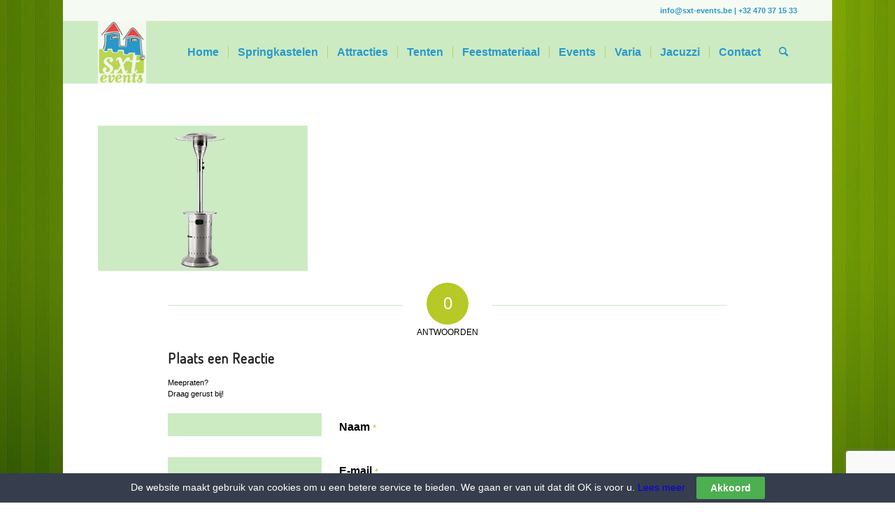

--- FILE ---
content_type: text/html; charset=utf-8
request_url: https://www.google.com/recaptcha/api2/anchor?ar=1&k=6LfIsLEUAAAAAPdiRGEbwwPVWGtXfJMUWCj04FkJ&co=aHR0cHM6Ly9zeHQtZXZlbnRzLmJlOjQ0Mw..&hl=en&v=PoyoqOPhxBO7pBk68S4YbpHZ&size=invisible&anchor-ms=20000&execute-ms=30000&cb=44l122xlyp4f
body_size: 48646
content:
<!DOCTYPE HTML><html dir="ltr" lang="en"><head><meta http-equiv="Content-Type" content="text/html; charset=UTF-8">
<meta http-equiv="X-UA-Compatible" content="IE=edge">
<title>reCAPTCHA</title>
<style type="text/css">
/* cyrillic-ext */
@font-face {
  font-family: 'Roboto';
  font-style: normal;
  font-weight: 400;
  font-stretch: 100%;
  src: url(//fonts.gstatic.com/s/roboto/v48/KFO7CnqEu92Fr1ME7kSn66aGLdTylUAMa3GUBHMdazTgWw.woff2) format('woff2');
  unicode-range: U+0460-052F, U+1C80-1C8A, U+20B4, U+2DE0-2DFF, U+A640-A69F, U+FE2E-FE2F;
}
/* cyrillic */
@font-face {
  font-family: 'Roboto';
  font-style: normal;
  font-weight: 400;
  font-stretch: 100%;
  src: url(//fonts.gstatic.com/s/roboto/v48/KFO7CnqEu92Fr1ME7kSn66aGLdTylUAMa3iUBHMdazTgWw.woff2) format('woff2');
  unicode-range: U+0301, U+0400-045F, U+0490-0491, U+04B0-04B1, U+2116;
}
/* greek-ext */
@font-face {
  font-family: 'Roboto';
  font-style: normal;
  font-weight: 400;
  font-stretch: 100%;
  src: url(//fonts.gstatic.com/s/roboto/v48/KFO7CnqEu92Fr1ME7kSn66aGLdTylUAMa3CUBHMdazTgWw.woff2) format('woff2');
  unicode-range: U+1F00-1FFF;
}
/* greek */
@font-face {
  font-family: 'Roboto';
  font-style: normal;
  font-weight: 400;
  font-stretch: 100%;
  src: url(//fonts.gstatic.com/s/roboto/v48/KFO7CnqEu92Fr1ME7kSn66aGLdTylUAMa3-UBHMdazTgWw.woff2) format('woff2');
  unicode-range: U+0370-0377, U+037A-037F, U+0384-038A, U+038C, U+038E-03A1, U+03A3-03FF;
}
/* math */
@font-face {
  font-family: 'Roboto';
  font-style: normal;
  font-weight: 400;
  font-stretch: 100%;
  src: url(//fonts.gstatic.com/s/roboto/v48/KFO7CnqEu92Fr1ME7kSn66aGLdTylUAMawCUBHMdazTgWw.woff2) format('woff2');
  unicode-range: U+0302-0303, U+0305, U+0307-0308, U+0310, U+0312, U+0315, U+031A, U+0326-0327, U+032C, U+032F-0330, U+0332-0333, U+0338, U+033A, U+0346, U+034D, U+0391-03A1, U+03A3-03A9, U+03B1-03C9, U+03D1, U+03D5-03D6, U+03F0-03F1, U+03F4-03F5, U+2016-2017, U+2034-2038, U+203C, U+2040, U+2043, U+2047, U+2050, U+2057, U+205F, U+2070-2071, U+2074-208E, U+2090-209C, U+20D0-20DC, U+20E1, U+20E5-20EF, U+2100-2112, U+2114-2115, U+2117-2121, U+2123-214F, U+2190, U+2192, U+2194-21AE, U+21B0-21E5, U+21F1-21F2, U+21F4-2211, U+2213-2214, U+2216-22FF, U+2308-230B, U+2310, U+2319, U+231C-2321, U+2336-237A, U+237C, U+2395, U+239B-23B7, U+23D0, U+23DC-23E1, U+2474-2475, U+25AF, U+25B3, U+25B7, U+25BD, U+25C1, U+25CA, U+25CC, U+25FB, U+266D-266F, U+27C0-27FF, U+2900-2AFF, U+2B0E-2B11, U+2B30-2B4C, U+2BFE, U+3030, U+FF5B, U+FF5D, U+1D400-1D7FF, U+1EE00-1EEFF;
}
/* symbols */
@font-face {
  font-family: 'Roboto';
  font-style: normal;
  font-weight: 400;
  font-stretch: 100%;
  src: url(//fonts.gstatic.com/s/roboto/v48/KFO7CnqEu92Fr1ME7kSn66aGLdTylUAMaxKUBHMdazTgWw.woff2) format('woff2');
  unicode-range: U+0001-000C, U+000E-001F, U+007F-009F, U+20DD-20E0, U+20E2-20E4, U+2150-218F, U+2190, U+2192, U+2194-2199, U+21AF, U+21E6-21F0, U+21F3, U+2218-2219, U+2299, U+22C4-22C6, U+2300-243F, U+2440-244A, U+2460-24FF, U+25A0-27BF, U+2800-28FF, U+2921-2922, U+2981, U+29BF, U+29EB, U+2B00-2BFF, U+4DC0-4DFF, U+FFF9-FFFB, U+10140-1018E, U+10190-1019C, U+101A0, U+101D0-101FD, U+102E0-102FB, U+10E60-10E7E, U+1D2C0-1D2D3, U+1D2E0-1D37F, U+1F000-1F0FF, U+1F100-1F1AD, U+1F1E6-1F1FF, U+1F30D-1F30F, U+1F315, U+1F31C, U+1F31E, U+1F320-1F32C, U+1F336, U+1F378, U+1F37D, U+1F382, U+1F393-1F39F, U+1F3A7-1F3A8, U+1F3AC-1F3AF, U+1F3C2, U+1F3C4-1F3C6, U+1F3CA-1F3CE, U+1F3D4-1F3E0, U+1F3ED, U+1F3F1-1F3F3, U+1F3F5-1F3F7, U+1F408, U+1F415, U+1F41F, U+1F426, U+1F43F, U+1F441-1F442, U+1F444, U+1F446-1F449, U+1F44C-1F44E, U+1F453, U+1F46A, U+1F47D, U+1F4A3, U+1F4B0, U+1F4B3, U+1F4B9, U+1F4BB, U+1F4BF, U+1F4C8-1F4CB, U+1F4D6, U+1F4DA, U+1F4DF, U+1F4E3-1F4E6, U+1F4EA-1F4ED, U+1F4F7, U+1F4F9-1F4FB, U+1F4FD-1F4FE, U+1F503, U+1F507-1F50B, U+1F50D, U+1F512-1F513, U+1F53E-1F54A, U+1F54F-1F5FA, U+1F610, U+1F650-1F67F, U+1F687, U+1F68D, U+1F691, U+1F694, U+1F698, U+1F6AD, U+1F6B2, U+1F6B9-1F6BA, U+1F6BC, U+1F6C6-1F6CF, U+1F6D3-1F6D7, U+1F6E0-1F6EA, U+1F6F0-1F6F3, U+1F6F7-1F6FC, U+1F700-1F7FF, U+1F800-1F80B, U+1F810-1F847, U+1F850-1F859, U+1F860-1F887, U+1F890-1F8AD, U+1F8B0-1F8BB, U+1F8C0-1F8C1, U+1F900-1F90B, U+1F93B, U+1F946, U+1F984, U+1F996, U+1F9E9, U+1FA00-1FA6F, U+1FA70-1FA7C, U+1FA80-1FA89, U+1FA8F-1FAC6, U+1FACE-1FADC, U+1FADF-1FAE9, U+1FAF0-1FAF8, U+1FB00-1FBFF;
}
/* vietnamese */
@font-face {
  font-family: 'Roboto';
  font-style: normal;
  font-weight: 400;
  font-stretch: 100%;
  src: url(//fonts.gstatic.com/s/roboto/v48/KFO7CnqEu92Fr1ME7kSn66aGLdTylUAMa3OUBHMdazTgWw.woff2) format('woff2');
  unicode-range: U+0102-0103, U+0110-0111, U+0128-0129, U+0168-0169, U+01A0-01A1, U+01AF-01B0, U+0300-0301, U+0303-0304, U+0308-0309, U+0323, U+0329, U+1EA0-1EF9, U+20AB;
}
/* latin-ext */
@font-face {
  font-family: 'Roboto';
  font-style: normal;
  font-weight: 400;
  font-stretch: 100%;
  src: url(//fonts.gstatic.com/s/roboto/v48/KFO7CnqEu92Fr1ME7kSn66aGLdTylUAMa3KUBHMdazTgWw.woff2) format('woff2');
  unicode-range: U+0100-02BA, U+02BD-02C5, U+02C7-02CC, U+02CE-02D7, U+02DD-02FF, U+0304, U+0308, U+0329, U+1D00-1DBF, U+1E00-1E9F, U+1EF2-1EFF, U+2020, U+20A0-20AB, U+20AD-20C0, U+2113, U+2C60-2C7F, U+A720-A7FF;
}
/* latin */
@font-face {
  font-family: 'Roboto';
  font-style: normal;
  font-weight: 400;
  font-stretch: 100%;
  src: url(//fonts.gstatic.com/s/roboto/v48/KFO7CnqEu92Fr1ME7kSn66aGLdTylUAMa3yUBHMdazQ.woff2) format('woff2');
  unicode-range: U+0000-00FF, U+0131, U+0152-0153, U+02BB-02BC, U+02C6, U+02DA, U+02DC, U+0304, U+0308, U+0329, U+2000-206F, U+20AC, U+2122, U+2191, U+2193, U+2212, U+2215, U+FEFF, U+FFFD;
}
/* cyrillic-ext */
@font-face {
  font-family: 'Roboto';
  font-style: normal;
  font-weight: 500;
  font-stretch: 100%;
  src: url(//fonts.gstatic.com/s/roboto/v48/KFO7CnqEu92Fr1ME7kSn66aGLdTylUAMa3GUBHMdazTgWw.woff2) format('woff2');
  unicode-range: U+0460-052F, U+1C80-1C8A, U+20B4, U+2DE0-2DFF, U+A640-A69F, U+FE2E-FE2F;
}
/* cyrillic */
@font-face {
  font-family: 'Roboto';
  font-style: normal;
  font-weight: 500;
  font-stretch: 100%;
  src: url(//fonts.gstatic.com/s/roboto/v48/KFO7CnqEu92Fr1ME7kSn66aGLdTylUAMa3iUBHMdazTgWw.woff2) format('woff2');
  unicode-range: U+0301, U+0400-045F, U+0490-0491, U+04B0-04B1, U+2116;
}
/* greek-ext */
@font-face {
  font-family: 'Roboto';
  font-style: normal;
  font-weight: 500;
  font-stretch: 100%;
  src: url(//fonts.gstatic.com/s/roboto/v48/KFO7CnqEu92Fr1ME7kSn66aGLdTylUAMa3CUBHMdazTgWw.woff2) format('woff2');
  unicode-range: U+1F00-1FFF;
}
/* greek */
@font-face {
  font-family: 'Roboto';
  font-style: normal;
  font-weight: 500;
  font-stretch: 100%;
  src: url(//fonts.gstatic.com/s/roboto/v48/KFO7CnqEu92Fr1ME7kSn66aGLdTylUAMa3-UBHMdazTgWw.woff2) format('woff2');
  unicode-range: U+0370-0377, U+037A-037F, U+0384-038A, U+038C, U+038E-03A1, U+03A3-03FF;
}
/* math */
@font-face {
  font-family: 'Roboto';
  font-style: normal;
  font-weight: 500;
  font-stretch: 100%;
  src: url(//fonts.gstatic.com/s/roboto/v48/KFO7CnqEu92Fr1ME7kSn66aGLdTylUAMawCUBHMdazTgWw.woff2) format('woff2');
  unicode-range: U+0302-0303, U+0305, U+0307-0308, U+0310, U+0312, U+0315, U+031A, U+0326-0327, U+032C, U+032F-0330, U+0332-0333, U+0338, U+033A, U+0346, U+034D, U+0391-03A1, U+03A3-03A9, U+03B1-03C9, U+03D1, U+03D5-03D6, U+03F0-03F1, U+03F4-03F5, U+2016-2017, U+2034-2038, U+203C, U+2040, U+2043, U+2047, U+2050, U+2057, U+205F, U+2070-2071, U+2074-208E, U+2090-209C, U+20D0-20DC, U+20E1, U+20E5-20EF, U+2100-2112, U+2114-2115, U+2117-2121, U+2123-214F, U+2190, U+2192, U+2194-21AE, U+21B0-21E5, U+21F1-21F2, U+21F4-2211, U+2213-2214, U+2216-22FF, U+2308-230B, U+2310, U+2319, U+231C-2321, U+2336-237A, U+237C, U+2395, U+239B-23B7, U+23D0, U+23DC-23E1, U+2474-2475, U+25AF, U+25B3, U+25B7, U+25BD, U+25C1, U+25CA, U+25CC, U+25FB, U+266D-266F, U+27C0-27FF, U+2900-2AFF, U+2B0E-2B11, U+2B30-2B4C, U+2BFE, U+3030, U+FF5B, U+FF5D, U+1D400-1D7FF, U+1EE00-1EEFF;
}
/* symbols */
@font-face {
  font-family: 'Roboto';
  font-style: normal;
  font-weight: 500;
  font-stretch: 100%;
  src: url(//fonts.gstatic.com/s/roboto/v48/KFO7CnqEu92Fr1ME7kSn66aGLdTylUAMaxKUBHMdazTgWw.woff2) format('woff2');
  unicode-range: U+0001-000C, U+000E-001F, U+007F-009F, U+20DD-20E0, U+20E2-20E4, U+2150-218F, U+2190, U+2192, U+2194-2199, U+21AF, U+21E6-21F0, U+21F3, U+2218-2219, U+2299, U+22C4-22C6, U+2300-243F, U+2440-244A, U+2460-24FF, U+25A0-27BF, U+2800-28FF, U+2921-2922, U+2981, U+29BF, U+29EB, U+2B00-2BFF, U+4DC0-4DFF, U+FFF9-FFFB, U+10140-1018E, U+10190-1019C, U+101A0, U+101D0-101FD, U+102E0-102FB, U+10E60-10E7E, U+1D2C0-1D2D3, U+1D2E0-1D37F, U+1F000-1F0FF, U+1F100-1F1AD, U+1F1E6-1F1FF, U+1F30D-1F30F, U+1F315, U+1F31C, U+1F31E, U+1F320-1F32C, U+1F336, U+1F378, U+1F37D, U+1F382, U+1F393-1F39F, U+1F3A7-1F3A8, U+1F3AC-1F3AF, U+1F3C2, U+1F3C4-1F3C6, U+1F3CA-1F3CE, U+1F3D4-1F3E0, U+1F3ED, U+1F3F1-1F3F3, U+1F3F5-1F3F7, U+1F408, U+1F415, U+1F41F, U+1F426, U+1F43F, U+1F441-1F442, U+1F444, U+1F446-1F449, U+1F44C-1F44E, U+1F453, U+1F46A, U+1F47D, U+1F4A3, U+1F4B0, U+1F4B3, U+1F4B9, U+1F4BB, U+1F4BF, U+1F4C8-1F4CB, U+1F4D6, U+1F4DA, U+1F4DF, U+1F4E3-1F4E6, U+1F4EA-1F4ED, U+1F4F7, U+1F4F9-1F4FB, U+1F4FD-1F4FE, U+1F503, U+1F507-1F50B, U+1F50D, U+1F512-1F513, U+1F53E-1F54A, U+1F54F-1F5FA, U+1F610, U+1F650-1F67F, U+1F687, U+1F68D, U+1F691, U+1F694, U+1F698, U+1F6AD, U+1F6B2, U+1F6B9-1F6BA, U+1F6BC, U+1F6C6-1F6CF, U+1F6D3-1F6D7, U+1F6E0-1F6EA, U+1F6F0-1F6F3, U+1F6F7-1F6FC, U+1F700-1F7FF, U+1F800-1F80B, U+1F810-1F847, U+1F850-1F859, U+1F860-1F887, U+1F890-1F8AD, U+1F8B0-1F8BB, U+1F8C0-1F8C1, U+1F900-1F90B, U+1F93B, U+1F946, U+1F984, U+1F996, U+1F9E9, U+1FA00-1FA6F, U+1FA70-1FA7C, U+1FA80-1FA89, U+1FA8F-1FAC6, U+1FACE-1FADC, U+1FADF-1FAE9, U+1FAF0-1FAF8, U+1FB00-1FBFF;
}
/* vietnamese */
@font-face {
  font-family: 'Roboto';
  font-style: normal;
  font-weight: 500;
  font-stretch: 100%;
  src: url(//fonts.gstatic.com/s/roboto/v48/KFO7CnqEu92Fr1ME7kSn66aGLdTylUAMa3OUBHMdazTgWw.woff2) format('woff2');
  unicode-range: U+0102-0103, U+0110-0111, U+0128-0129, U+0168-0169, U+01A0-01A1, U+01AF-01B0, U+0300-0301, U+0303-0304, U+0308-0309, U+0323, U+0329, U+1EA0-1EF9, U+20AB;
}
/* latin-ext */
@font-face {
  font-family: 'Roboto';
  font-style: normal;
  font-weight: 500;
  font-stretch: 100%;
  src: url(//fonts.gstatic.com/s/roboto/v48/KFO7CnqEu92Fr1ME7kSn66aGLdTylUAMa3KUBHMdazTgWw.woff2) format('woff2');
  unicode-range: U+0100-02BA, U+02BD-02C5, U+02C7-02CC, U+02CE-02D7, U+02DD-02FF, U+0304, U+0308, U+0329, U+1D00-1DBF, U+1E00-1E9F, U+1EF2-1EFF, U+2020, U+20A0-20AB, U+20AD-20C0, U+2113, U+2C60-2C7F, U+A720-A7FF;
}
/* latin */
@font-face {
  font-family: 'Roboto';
  font-style: normal;
  font-weight: 500;
  font-stretch: 100%;
  src: url(//fonts.gstatic.com/s/roboto/v48/KFO7CnqEu92Fr1ME7kSn66aGLdTylUAMa3yUBHMdazQ.woff2) format('woff2');
  unicode-range: U+0000-00FF, U+0131, U+0152-0153, U+02BB-02BC, U+02C6, U+02DA, U+02DC, U+0304, U+0308, U+0329, U+2000-206F, U+20AC, U+2122, U+2191, U+2193, U+2212, U+2215, U+FEFF, U+FFFD;
}
/* cyrillic-ext */
@font-face {
  font-family: 'Roboto';
  font-style: normal;
  font-weight: 900;
  font-stretch: 100%;
  src: url(//fonts.gstatic.com/s/roboto/v48/KFO7CnqEu92Fr1ME7kSn66aGLdTylUAMa3GUBHMdazTgWw.woff2) format('woff2');
  unicode-range: U+0460-052F, U+1C80-1C8A, U+20B4, U+2DE0-2DFF, U+A640-A69F, U+FE2E-FE2F;
}
/* cyrillic */
@font-face {
  font-family: 'Roboto';
  font-style: normal;
  font-weight: 900;
  font-stretch: 100%;
  src: url(//fonts.gstatic.com/s/roboto/v48/KFO7CnqEu92Fr1ME7kSn66aGLdTylUAMa3iUBHMdazTgWw.woff2) format('woff2');
  unicode-range: U+0301, U+0400-045F, U+0490-0491, U+04B0-04B1, U+2116;
}
/* greek-ext */
@font-face {
  font-family: 'Roboto';
  font-style: normal;
  font-weight: 900;
  font-stretch: 100%;
  src: url(//fonts.gstatic.com/s/roboto/v48/KFO7CnqEu92Fr1ME7kSn66aGLdTylUAMa3CUBHMdazTgWw.woff2) format('woff2');
  unicode-range: U+1F00-1FFF;
}
/* greek */
@font-face {
  font-family: 'Roboto';
  font-style: normal;
  font-weight: 900;
  font-stretch: 100%;
  src: url(//fonts.gstatic.com/s/roboto/v48/KFO7CnqEu92Fr1ME7kSn66aGLdTylUAMa3-UBHMdazTgWw.woff2) format('woff2');
  unicode-range: U+0370-0377, U+037A-037F, U+0384-038A, U+038C, U+038E-03A1, U+03A3-03FF;
}
/* math */
@font-face {
  font-family: 'Roboto';
  font-style: normal;
  font-weight: 900;
  font-stretch: 100%;
  src: url(//fonts.gstatic.com/s/roboto/v48/KFO7CnqEu92Fr1ME7kSn66aGLdTylUAMawCUBHMdazTgWw.woff2) format('woff2');
  unicode-range: U+0302-0303, U+0305, U+0307-0308, U+0310, U+0312, U+0315, U+031A, U+0326-0327, U+032C, U+032F-0330, U+0332-0333, U+0338, U+033A, U+0346, U+034D, U+0391-03A1, U+03A3-03A9, U+03B1-03C9, U+03D1, U+03D5-03D6, U+03F0-03F1, U+03F4-03F5, U+2016-2017, U+2034-2038, U+203C, U+2040, U+2043, U+2047, U+2050, U+2057, U+205F, U+2070-2071, U+2074-208E, U+2090-209C, U+20D0-20DC, U+20E1, U+20E5-20EF, U+2100-2112, U+2114-2115, U+2117-2121, U+2123-214F, U+2190, U+2192, U+2194-21AE, U+21B0-21E5, U+21F1-21F2, U+21F4-2211, U+2213-2214, U+2216-22FF, U+2308-230B, U+2310, U+2319, U+231C-2321, U+2336-237A, U+237C, U+2395, U+239B-23B7, U+23D0, U+23DC-23E1, U+2474-2475, U+25AF, U+25B3, U+25B7, U+25BD, U+25C1, U+25CA, U+25CC, U+25FB, U+266D-266F, U+27C0-27FF, U+2900-2AFF, U+2B0E-2B11, U+2B30-2B4C, U+2BFE, U+3030, U+FF5B, U+FF5D, U+1D400-1D7FF, U+1EE00-1EEFF;
}
/* symbols */
@font-face {
  font-family: 'Roboto';
  font-style: normal;
  font-weight: 900;
  font-stretch: 100%;
  src: url(//fonts.gstatic.com/s/roboto/v48/KFO7CnqEu92Fr1ME7kSn66aGLdTylUAMaxKUBHMdazTgWw.woff2) format('woff2');
  unicode-range: U+0001-000C, U+000E-001F, U+007F-009F, U+20DD-20E0, U+20E2-20E4, U+2150-218F, U+2190, U+2192, U+2194-2199, U+21AF, U+21E6-21F0, U+21F3, U+2218-2219, U+2299, U+22C4-22C6, U+2300-243F, U+2440-244A, U+2460-24FF, U+25A0-27BF, U+2800-28FF, U+2921-2922, U+2981, U+29BF, U+29EB, U+2B00-2BFF, U+4DC0-4DFF, U+FFF9-FFFB, U+10140-1018E, U+10190-1019C, U+101A0, U+101D0-101FD, U+102E0-102FB, U+10E60-10E7E, U+1D2C0-1D2D3, U+1D2E0-1D37F, U+1F000-1F0FF, U+1F100-1F1AD, U+1F1E6-1F1FF, U+1F30D-1F30F, U+1F315, U+1F31C, U+1F31E, U+1F320-1F32C, U+1F336, U+1F378, U+1F37D, U+1F382, U+1F393-1F39F, U+1F3A7-1F3A8, U+1F3AC-1F3AF, U+1F3C2, U+1F3C4-1F3C6, U+1F3CA-1F3CE, U+1F3D4-1F3E0, U+1F3ED, U+1F3F1-1F3F3, U+1F3F5-1F3F7, U+1F408, U+1F415, U+1F41F, U+1F426, U+1F43F, U+1F441-1F442, U+1F444, U+1F446-1F449, U+1F44C-1F44E, U+1F453, U+1F46A, U+1F47D, U+1F4A3, U+1F4B0, U+1F4B3, U+1F4B9, U+1F4BB, U+1F4BF, U+1F4C8-1F4CB, U+1F4D6, U+1F4DA, U+1F4DF, U+1F4E3-1F4E6, U+1F4EA-1F4ED, U+1F4F7, U+1F4F9-1F4FB, U+1F4FD-1F4FE, U+1F503, U+1F507-1F50B, U+1F50D, U+1F512-1F513, U+1F53E-1F54A, U+1F54F-1F5FA, U+1F610, U+1F650-1F67F, U+1F687, U+1F68D, U+1F691, U+1F694, U+1F698, U+1F6AD, U+1F6B2, U+1F6B9-1F6BA, U+1F6BC, U+1F6C6-1F6CF, U+1F6D3-1F6D7, U+1F6E0-1F6EA, U+1F6F0-1F6F3, U+1F6F7-1F6FC, U+1F700-1F7FF, U+1F800-1F80B, U+1F810-1F847, U+1F850-1F859, U+1F860-1F887, U+1F890-1F8AD, U+1F8B0-1F8BB, U+1F8C0-1F8C1, U+1F900-1F90B, U+1F93B, U+1F946, U+1F984, U+1F996, U+1F9E9, U+1FA00-1FA6F, U+1FA70-1FA7C, U+1FA80-1FA89, U+1FA8F-1FAC6, U+1FACE-1FADC, U+1FADF-1FAE9, U+1FAF0-1FAF8, U+1FB00-1FBFF;
}
/* vietnamese */
@font-face {
  font-family: 'Roboto';
  font-style: normal;
  font-weight: 900;
  font-stretch: 100%;
  src: url(//fonts.gstatic.com/s/roboto/v48/KFO7CnqEu92Fr1ME7kSn66aGLdTylUAMa3OUBHMdazTgWw.woff2) format('woff2');
  unicode-range: U+0102-0103, U+0110-0111, U+0128-0129, U+0168-0169, U+01A0-01A1, U+01AF-01B0, U+0300-0301, U+0303-0304, U+0308-0309, U+0323, U+0329, U+1EA0-1EF9, U+20AB;
}
/* latin-ext */
@font-face {
  font-family: 'Roboto';
  font-style: normal;
  font-weight: 900;
  font-stretch: 100%;
  src: url(//fonts.gstatic.com/s/roboto/v48/KFO7CnqEu92Fr1ME7kSn66aGLdTylUAMa3KUBHMdazTgWw.woff2) format('woff2');
  unicode-range: U+0100-02BA, U+02BD-02C5, U+02C7-02CC, U+02CE-02D7, U+02DD-02FF, U+0304, U+0308, U+0329, U+1D00-1DBF, U+1E00-1E9F, U+1EF2-1EFF, U+2020, U+20A0-20AB, U+20AD-20C0, U+2113, U+2C60-2C7F, U+A720-A7FF;
}
/* latin */
@font-face {
  font-family: 'Roboto';
  font-style: normal;
  font-weight: 900;
  font-stretch: 100%;
  src: url(//fonts.gstatic.com/s/roboto/v48/KFO7CnqEu92Fr1ME7kSn66aGLdTylUAMa3yUBHMdazQ.woff2) format('woff2');
  unicode-range: U+0000-00FF, U+0131, U+0152-0153, U+02BB-02BC, U+02C6, U+02DA, U+02DC, U+0304, U+0308, U+0329, U+2000-206F, U+20AC, U+2122, U+2191, U+2193, U+2212, U+2215, U+FEFF, U+FFFD;
}

</style>
<link rel="stylesheet" type="text/css" href="https://www.gstatic.com/recaptcha/releases/PoyoqOPhxBO7pBk68S4YbpHZ/styles__ltr.css">
<script nonce="K2M16yoLGEhCwdEOEucz3w" type="text/javascript">window['__recaptcha_api'] = 'https://www.google.com/recaptcha/api2/';</script>
<script type="text/javascript" src="https://www.gstatic.com/recaptcha/releases/PoyoqOPhxBO7pBk68S4YbpHZ/recaptcha__en.js" nonce="K2M16yoLGEhCwdEOEucz3w">
      
    </script></head>
<body><div id="rc-anchor-alert" class="rc-anchor-alert"></div>
<input type="hidden" id="recaptcha-token" value="[base64]">
<script type="text/javascript" nonce="K2M16yoLGEhCwdEOEucz3w">
      recaptcha.anchor.Main.init("[\x22ainput\x22,[\x22bgdata\x22,\x22\x22,\[base64]/[base64]/bmV3IFpbdF0obVswXSk6Sz09Mj9uZXcgWlt0XShtWzBdLG1bMV0pOks9PTM/bmV3IFpbdF0obVswXSxtWzFdLG1bMl0pOks9PTQ/[base64]/[base64]/[base64]/[base64]/[base64]/[base64]/[base64]/[base64]/[base64]/[base64]/[base64]/[base64]/[base64]/[base64]\\u003d\\u003d\x22,\[base64]\x22,\x22wpLCiMKFw7zDhcOIwqvDt8ODw7XCo1BwccKMwpwKezwFw67Djh7DrcOjw73DosOrQ8OawrzCvMKewrvCjQ5Ewrk3f8O2wpNmwqJ7w5jDrMOxKnHCkVrCvxBIwpQCK8ORwpvDrsKuY8Orw6jCusKAw752KjXDgMKewq/CqMOdUnHDuFNNwrLDviMbw7/Cln/CgHNHcGVtQMOeGkl6VHbDmX7Cv8OBwq7ClcOWKE/Ci0HChTkiXyHCjMOMw7lrw5FBwr5PwpRqYD/CmmbDnsOic8ONKcK+USApwqrCoGkHw4vCqmrCrsOmT8O4bTvCnsOBwr7DoMKMw4oBw6/CpsOSwrHCjFh/wrhTHWrDg8Kow5rCr8KQRAkYNyocwqkpQsK3wpNMAcODwqrDocObwpbDmMKjw5RJw67DtsONw6RxwrtVwqTCkwAofcK/[base64]/T8OUMkUZw4xwPsOsw6DCh15yMWLCvj3Cvho1f8K0wqlia1QZUQ/ClcK5w40qNMKiRcOQexRuw4hIwr3ClgrCvsKUw67DmcKHw5XDvhwBwrrCj2cqwo3DpcKDXMKEw6/Cl8KCcG/[base64]/CMKKAXTDg8KjfQsMXsO2a1NTw6LCll8Rw5ZcEG3Dm8KHwpLDo8ONw5fDucO9fMOYw4/[base64]/DlQFuR1FyIyDDksKcw4VzwpvDmMOlw6Ygw4nDiXIBw7IiacKTR8OeZcK+wqDCkMOXKETCoEk7wrcdwoFPwrsww4l5BcKfw6nCtBEEK8OHO0/[base64]/Dp8KID23Dg8KLL1zDghrDmATDnhUeQsO9MMK3f8O2w7pPw5wXwpnDr8Kxw7XCtWrCqcOSw6Uhw6HDsGnDr0xjHj0ZNyTCtMKCwppcL8OFwqQKwoYEwqAcLMKxw7PCtMK0dxB1ecOuwodfw5fCvh9BMMOYW1zCmMO1FMKEeMKcw7pjw5RqfsKKPcOpC8KUwpzDgMKBw6/DncK2eBDDkcOdwqUQwpnDlml9w6ZCwovDo0Izw4jDuDliw53CqsOOPwp6RcK0w4ZxaGPCslLDgsOYwqA9wpDCiAPDr8KRw4YGeARUwqAGw6jCjsOtXcK/wpPDi8K9w6sxw7nCjMOGw6gtKMKhwqE9w4PCjyA/Ex8ew5rDkn17w6/CjMKmcMO4wpFFAcOtcsO/wosIwr/Du8K+wrfDix/[base64]/CosKFZMOLCUQxEW4vw4HDrsOZw7Uvwp9Ew51uw6hACXJ9JkUvwr3CgWtqG8OHwovCjsKDViHDgsKHUWUKwqxrPcO/wqbDo8OGw4BsB04xwoBfasKfNRnDusKPwoN6w5jDusO/JcKRNsOZRcO5LMKVw6bDk8OVwq7Dpi3CiMO0Y8OiwpAbKGrDkw7Cq8O8w4LCnsKrw7fCo13CtMOhwow4SsKQQcKbf2k5w4tww6IZfEQ7IMOFfxLDnQvCgMOcZCvChR7Du2ogE8OYwpLCqcOyw6Z2w49Pw79hWcODcMKWZcKxwqcSVsKlwp8fNw/Cs8KtSsK+wo/[base64]/Dh8KLw41TwpZbwr/CoAJRGcKjfht+wpjDqlTDrcO5w4FnwpDCncOGBWp0YsOuwqPDtsKSE8OCw7FJw60Fw7keE8OGw6/CoMORw6rCusOAw7o0BsO3HTvDhAR3w6Igw6B2WMOcKiEmBxLCtsOKeipvQ0R2w75ew57CqmPDgVwkw7djb8OZVcOCwqVjdcOwAWEWwqXCmcO3eMOjw73Dq2NYQcKxw43CgsO8fAPDp8OScMOYw7/[base64]/[base64]/DhMK7wo/CvMK+AcKjw7UJNH45w54zwop+J0pQwrM/H8Khwo4gIUTDrSF8a3bDnMKfw4zDqMKxw7JBBxzDoA/Ck2DDv8OFM3LCllvCoMO5w45+woLCicKMYcKYwqocOAh9woLDjsKGfDt0L8OCTMOXDmTCrMOwwpNOOcOlNhAOw4nCm8O2Q8O/[base64]/eArDtADDoMOHwptDQwXClsOow7/Cg8KaIMKLw5ghSEjCoX1vBBXDncKdFh3Dp17DpARawp5DcRHCjX4rw7HDnw8nworCn8O8w5rCiEjDhcKOw4dMwrfDmsOnwpIyw4xOwpbDqxfCgMOMHmsbcsKsHREBOMKIw4LDj8Kew5vCrsKmw6/CvMK4eVjDscOlwonDm8O+Ym8Hw71oFiVdNcOYA8OBWsKNwqhXw6dtEBMMw6PDplBRwpQIw6vCsjJBwpXCmsK2wqDCpSJnYyJ+a3nCvsOkNywYwqh8DsOJw6NhfMKWLcOew4zDvzvCvcOhw6DCtyRRwr7DpBrCkMOiOcKNw5/ClUhUwoFGQcOOw610XkPCgRZXT8OxwpTDuMKMw5nCpgRswrk9OBvDuCPCt07Ch8OfPwM/[base64]/QcO8QQAnGw1hCsO/[base64]/CrDnDkCx7wp84w6HCtH4IXRgdwo/Dh8KdAsK5JijCoH/DlsKBwrzDuH9FVMK4cHLDj1rCqMOcwqQkZAzCqcKhQTEqLC7DkcOgwoJJw4LClcO7w67Dt8KswrrCpAXCiGIOI3htw5rCo8OjBxnDgsO3w49JwpfDm8OZwqTCgsOswqfCvcOBwrrChsOVFcOQZcOrwpLCnWFKw5vCsBAYIsO9CRk4PcO2w69OwpVWw6/[base64]/[base64]/Ci8OFwqzCjQAKW8KYT8KKAhkVVzjCn1YCw5vDk8OdwoHCkcKkw5LDk8KewoEVwrHCsQwow6d/DBh4T8Kvw6fDsQ7CqlvCpwNLw47CqsKMCULCvHx8TFbCqW3Cj0Abwox9w4HDn8K4w6/DmHvDocKtw5TCn8Obw4JXH8OGJsO+ODdWCyE0GMKew5ogwo18woUVw60yw605w4Qqw67CjcKCADUVwpRtZB/Ds8KXAMKvw6TCv8KkY8O6FSTDhCDCjcK6XzLCncK4wqLDrcOteMKARcO3MsKebhrDtMOBcxEyw7FgMsOEwrVYwoTDqcKQMxZVw74OTsK6fcKyEDbDrDDDosKpB8O5XsOrTcKtTWN/[base64]/DnXTCkE07w7rDm1ITc3wTJ8OiZMK0woXDgcKKB8OIwrQYLcKqwoLDn8KVwpXDn8K9wp3CniDCgg/CrlJgJ3LDnDbClC3CucO6LsKLJ0w7LXLClMOKO17DqcOnw6TDpMO6HmM+wrjDl1DDrsKjw75Cw6s1CsONJcK7csKXNCnDknDCkcO1PmM7w6l0w7pvwpXDvgsVS2EKNsONw4FDYi/[base64]/[base64]/Dh0LDoB7CiHUlw6/CrH/DsELDhcKNZlQ9w7bDrRrCiX/CrcK0H28xYMKPwq9fITvCj8K2w7DCmsOJLcOvwrlpZikmEDTCmC/[base64]/wpHCqXnCv8KNw7zCgMONUcOzwr89NR9pw6rDiMOzw7cMw7nCv8K/[base64]/ChsKCw4FRw6AAMcKVwoJJw7DDjU/CucKmKsKxw5nCgMKlFcK7wpTCuMOiRcOaasKEw7jDlcOPw5kaw7cUw5TDuFtnwrfCgzDCs8K0wpYMwpLCnsOccVnCmsODL1HDr2vCrcKmFg3CvsKww6XCr3xrwr1hw6AFK8KJAwhTTgkLw6wjwrfDskELQcOJVsKxVsOvw6jCpsOoLD7CqsOMK8KCIcK/wpM7w4VVw6/CvcOFwqoMwrPDhMKDw7glwrbCvVnCiDoAwoEvw55yw4LDtwFda8Kbw4vDtMOABnhcWMKlw5lSw7LCoXEewpTDmcOCwrjCt8OxwqLCv8K1GsKLwqRcwpQNwqZaw7/CjnIQw6rChTTDqVDDkj57RcOewptpw44tLMKfwoTDsMKBDG7CgC1zQSjCsMOzCMKVwqDCiCTCsXcxUcKBw61TwrR6MCt9w7DCmsKNRcKBcMKgwrFswr/DqSXDrsKxITrDnzLCs8K6w5l8ORzDt3tDwoIhw4k3KGjDssOow5RDCnPCksKLEzDDlngbw6PChiDCq2bDnDkew7/DpxvDqjZ9LkI3w5rClh7DhcKVKDI1cMOPBgXCl8Otwq/DgA7Cr8KQV0JXw6ZowphOdzDDoAnDrMONw6ILw7fCjx3DvCB8wrHDuyhaUEhgwoQJwrLDhMOsw7UGw6dHJcOwKnEGDydySUfCvcKWw7oxw51mw7/Ch8Oza8KGacOAXW3CgzLCtcOteRJiGzkAwqd2G3PCicKXXcKuw7DDrHbCo8OYwqrDqcOJw4/DvgLCosO3clLDlMOewqLCqsKCwqnDhcOlGVTDnVLCksKXwpfCq8OtHMKKw7TDphlJOhdFBcOsQBBnKcOtRMOEUWhdwqTCgcOEYMK0WR8ewp/Do2kTwqU2AcKqwojCh0I0wqcKNcKtw53CjcKfw5PDiMKzAMKDFzZQCQ/DlsOLw6UIwrsxSUEDw5TDqFjDssKfw4vCssOAw7bCnsOUwrU4W8KNelrCtQ7DsMOJwod8McK/OUbCog7CmcKMw6DDv8KrZRXCscOLLRvCqFYJesKTw7DDq8KHw45TMVFEN1TCpMKdwrszRMO/RA7DtMK7M2fClcOawqJudsK+QMKkdcKofcKIwrpcw5PCogw1w7hYw4vDtUx0wqHCsWM/wpXDrGBILcOfwq1Zw5rDkVHCh2AfwqHDl8Ouw7HCh8Kgw7VaGlEhd2vClz0IecK6fXzDqMKBSy1xacOnwqAHAwkiaMOUw67Djh7CuMOBSsOGfMOXGsOhw6x8I3ppTQ5obAA0wo/DlWkVOj1qw6pRw5Y4w7zCiCVnSmdsBzrDhMKHw4IADjMWD8KRwpzDpAHCqsOmAkbDtQ1LKyVdwoDCkRFywqE6ZxnDvcOlw4DCnDLCvFrDlREswrHDnsKdw5Biw7taOFvCk8Kmw7LDksKjXMOhGcOXwq5Nw5cqXRzDlsKLwr3CtzUyXUDCq8OAdcKQw70Rwo/[base64]/[base64]/DncKpw69xw4rDl8OLMWR4bcOpwrvDgMOOw4hWHRlvw7hzGR7DojbDgsOQwovCpsOpDcO4RBHDhGYdwoslw6p7wrTCtD7DpMOdWDXDgWTDhMK5wpfDgjLDiQHCisOGwr5IGBTCsGMewp1ow5J4w7BsJMOdDyhIw5XCm8KLw7/CkQzCigjCkkzCp0PCvTVRWcOWA3tRO8Kiw73DiWk4wrDClC7Cs8OUI8K/fwbDp8Kqw6XDpADDhTd9w6LDkSFUEmRMwqZmK8OfG8Kfw47Cpm7CpUjClcKOSsKSDx0UaC8Lw63DjcK1w6vCi29raSnDkzMIAsKadDJTWSLDiWTDqzAOw6wUwpQsIsKdwqtxw5UuwphMVcOdeEEyHg/[base64]/wok6YzPDlMKUE3QuBBLDq8K7OMOOwovDgsO1YcKjw5AFK8K4wq44w6TCocOyfGdbwr0Bw7RUwp0aw4LDlsKDX8KSwq5hRyTCqXUKw48NLzgFwq8Pw7TDqcOlwrPDjMKdw6JVwqhSF1PDjMKLwpLDqkDCkcO8KMKuw6nCgsKPccK1DsOmfCHDosK9ZS/Dl8KzNMO9ZnnCj8OdcMOOw7wNWcKlw5vCuGkxwpkjfSkyw4LDsW/DscOIwr3Dm8KlL1xTw5DDvsKYwozCviTDpzZSwpJgUsK/TcOVwpXCs8OcwrjClHHCucO9NcKUecKLwqzDsFxFSWR4R8OMXsKwGsKJwoHCp8OQw4Muw59owqnCsScCwpnCoF7DkT/CuGDCoXgLw5/DhMOIEcKhwoMrQwMkw5/CrsOfN3XCv05Fw4k6w6J6PsKxZFMIY8OqMyXDqht7wpYjwrHDqMOrUcK4JcOcwoN4w7TCosKRZ8K0XsKIaMKgcGo/woXCu8OGARbCnFLDosKGBU0DaRY/AALCisOMO8OCwodPEMK+wpxdGnzCnx7Cp3PCp1DCjMO3dDXDsMOcOcKvw78/FcOqD07CvcORCXwgcMKdZjdiw4o1Q8KOXnbDn8OSwonDhRtnUsOMfxkBw70lw5PCkMKFDMKEYcKIw758wrHCk8K5w4fDiCIoWsKtw7l0woHDnAIIw5/CiWHClsKrw5xnwpnDoSbCrAhfw4IpfsKHw5LDkm/DgsOgw6nDh8KCw4pOLsO6w5FiHsKndsO0U8KgwpnCqHFCw5kLfXsAVEMTU27Dm8KzNl3Cs8KuZMOww5nCrB3Dk8KGby4lQ8OIZzxTY8O3MhPDti8AP8KRw4/CqcKTEHfDrUPDnMO8wpnCpcKPTMKowozCih/Co8KDw4ljwp5uMVDDjnUxwotiw5FqcF9WwpTDicK2C8OidFHDvGV0wprDi8OjwoPDu19ow6PDjsKPfsOKcAlVV0TDuVcnOsKlwpXDv0wpMUV8ex3CvmLDjTQTwoEnN17CnDjDnGxbPMOPw7/CmHTDgcODQW9hw6RkZXJFw7nDncK6w6Mgwr4Uw7xewqjCqRQRK0/[base64]/Tl3CnRpOC8KWwp3Dpmwjwot1M0PCkyFNw5jCn8KbZA/CgMK8Z8OYw5LDqBYSKsOnwr/CvjJKHMO8w7EuwpBjw5TDmzfDiTwIE8Ocw5Y/w64iwrU/eMO8DS3DpMK7w7wzXMKyeMKiDkvDu8K2BDMBw64Qw7vCuMKsWAzDl8OrScOlesKFOsO5WMKVcsOYwrXCtVNew5FSfcO4EMKRw7tdwpdwV8OiYMK4RsKsDMKEw7B6OG/ClgbDqcO7w7/Ct8Owc8Kjw5PDk8Khw4ZlEcKHJMONw70AwoEsw5dmwqcjwr3DhsO6woLDmEFUVMKRAMKhw4IQwp/[base64]/QT3DvQPCrMO+w7rCucKWwr52I0ltwoDDpQXCjsKJX2Nnwo3CnMOpw74fNmk3w4fDnlTCrcKLwokHbMKebsKkwrzDhFrDvMKYwod0w5MdBMO3w4o0bsKPw73Cl8KKwo7CvmbCh8K0wrxmwpVawp9DcsO5w5BXwpPDiTlaAh3Dp8Ogw5J/UCcywobDqxbCnsO8w7x1w6HCtjPDsB8/U3HDnQrDjVx5bxzDmj3DjcKHwpbCoMOWw6sSVsK5UcO5w53Cjj7Cv3XDmRjDhEnCuVzCj8KiwqBrwoRiwrcsQhvDkcKfwoHDt8O5w67CunjCnsKEw71vZiBwwq56w6AdUF7CisKHw713w7AnbT7Dk8KJWcKuZnAvwoFFF3LDg8KmwqPDsMKcdHHCuFrCrcO+ecOaBMK/w6zDncKIE0YRw6PCusKqU8KbNgnDiULCk8Opw7ERJ2XDoi3CjMO2wpvDhEJ5M8O+wpxfwrowwosJOUZrfU0ow4XDsUQ6VsKMw7NIwqN1w63Dp8Oew5fCqS8MwpwQwr9jblduwrRdwoNFwqnDqAoZw4vCgcOMw4BTS8OjZMOqwrA0wprCqRzDrsKLw7vDpMK/w6sqYcOqw60EcMOUwrHDr8KEwpxwY8K9wq5UwrnCngXCn8Kywo9nIMKgelhlwq/CgcK9GcKPU1dNUsKyw5xjXcKHY8KXw48xLCA4S8OiOsK5wptzUsOVcsOww5Z4woTDhVDDmMOtw5LCkjrCrcOHN2/CmMOnHMKGEsOUw5TDoSAvMsKzwqbChsKJBcOrw7wDw7/[base64]/Cg8OWeMO7XmzCs8OlwrpQw5UQW8ObwoTDhzXCscO5NxIOwpUTwqLDiAfCqgHCpHUrw6JEJT/CqMOkwoLDhsK7Y8OUwoDCkwrDlQxzRCLCgigwZ2ZYwprCk8O4LcKmwrIsw7rCm1/[base64]/[base64]/ZMOBacKbHAMjw6ofw57DmcOkwqZ7SsOPwokCV8Oow7khw6Q4CAo/w5DCrsOswp7Cu8KlIMOyw5cPwpLDicO+wqtRwpEbwq/[base64]/wqPCtMOOwoPDu1NOX8OBRT7DisO5w5AGw4/[base64]/[base64]/ClBAKCsOibcKAUz0FDWxNw6lIwp3DlMK6TWlsM8KfwpfCm8OcKMOaw4HCnsKsGkfDqBl7w40MGlBiw7Zrw7zDocK7FMK2ShQia8KdwrUFZVlkamzDlMOlw64Tw4rDrR3DgggAcENnwopswrLDtMK6wqkMwpDClz7Ct8O3NMOPwqTDjsOucA/DoF/DjMOTwrUnThEAw54CwqhpwpvCs2vDqwkHPsOaMw58wqnCnR/CvMO0J8KJL8O0FsKew5bCksOUw5RRCHNbw5bDqcOyw4vDjcK8w7ciUsONZMOxw7prwojDkH/Cp8K/[base64]/DmSvDhBMbw6J9L8K5V8K5JFLCu8Kww6BLPsORUAgoXcKawpV0w4rCl0XCscOfw7AnMUsjw4kbfWJRwr9jcsOnfDPDgcKrWVHCncKQJcOrPR/DpjDCq8O/wqXCgsKUETh+w45ZwqVWI0FaZcOAD8KBwpDCmsO8b2DDksOXwpJZwoAuw7tcwpzCt8KiWcOWw5nDiWjDgXbDicOqFcKlIRwOw7XCvcKdwo3CjBlGw6/CpsKQwrUuSMO3A8Obf8Osfzcra8OVw6TDkl4ibsKcCXExAwHCtzDCqMKxEkkww7rDql0nwow5ZjzCogNrwpPDhjnCsFFje0NIwq7CiEB8HsO3wr0EwpzDiiIdwr/CoABqSMKTU8KMAsKoWsKAYW7DtXJkw73CqmfDsjM0GMK0w40Uw4/CvsKKXMKLA2PDsMOoTcOba8KmwqvCt8O1aUxfT8Kqw5bCsW/Ci2VSwp0tQsK3woLCqMOlGg8AUsOnw43DmEg4b8KEw6XCoWzDlsOlw6F+Y2Afwr3DlnfDqMOMw7sgwrzDu8K/[base64]/[base64]/CiUBJIsOWGcOBw57Cg8KOOMOVesK7wqbDlcOHwqfDv8OAK2B/[base64]/DqsOgS8KbaC/[base64]/OSfCpEIVByhwEmjDtHB+N0bDpsOsJ3IFwoVJwocnXFc+L8K2wq/CqlzDgsOdSh3DvMKwNGRLwrdmw6JCaMKaVcOhwrk/wo3CncOzw7giw7sXwq0TRgDDoUvDpcKrBlJfw4bCggrCnMKDwqIZDcOfw6rCsiIgZsODfFzChsODDsOLw5gSwqRuwppJwptYHsOeXX8qwqlpwp/[base64]/CGLDtULCt3HDgsOhwq7DgR4newXCpzoKwpXCh8KQPUhsNnbDuxtUfMKXwoTCpUnCuRrCtsO9wrfDm2vCnETChsOKwqvDucK+Q8O4w7h9AXddbU3CkgPCvDN/wpDDhsOyQhMLCcOZwojCi3/CmQZXwp/DhEd8dsK+I1nCjAzCl8KADcOCPRDDpcOOX8KlE8Kfw47DgiY/KBLDk1xqwoJjwqjCsMKMbsKfSsKYOcO6wq/Ci8O9wqglwrA1w7bCuWbCnx5Kc1FLw6wpw7XCrQNRcGodVgFAw7Y+d2YOLsO/w5fDngLCnD1WS8OIw6BSw6Emwp/DtMOlwqEaG1LDicK+VE3DiEdQwo0PwrTDnMKVfcK8wrVxwqzDvhlLO8OgwpvCumXDkUfCvcKmw54Qwq9UewxKw7zCtcOnw47CoEApworDg8Kbw7RmYF42woPDrTvDowF5w4TCiSDDqXACwpbDpSHCnHk8w4XCrzfDvMOMLMK3dsK9wrLDsD/[base64]/[base64]/[base64]/woZpI8OrIXBXVh/CssKcw6HDtsK6wo5Aw5NRwrFTf0TDkFjCsMKAUyZDwrJTXsOlb8KDwrRmfcKLwotqw7ttGEsQw74lw40eU8OBM03CnSnCgA1kw7/[base64]/DpCnDgMKewoPDh8KAVUZGC8KnJwXDqsO3w7Q7bcKQw4wRw64Ew7jDqcKeCTLCscOCfAoJGMOmwrVYPQ5NFgDCq1/[base64]/ColsfwpvCq8Kyw75JHE9JwqTDjsOhcg46H1rCjcKSw43DlhpvbsKUwo/DlMK7wobCs8OcbFvDtU7CrcO/FsKvwrtkSxJ5SkTDpRlmwo/DllxGXsOVw4jCmcKNWAgfwowCw5zDmTTCojQ3w44/HcOjFBwiw5XDjFrCuyVuRTrCtTJnfMK8EsOmw4HChxI1w7pRZcK+wrHDhsKDXsOqw7jDiMK7wqxgw78sFMKZwrHCpsOfPC1UTcOHQsO+YcOjwoh+dE1/wqphw4xyansxEzbDqhp4D8KYNFAGeFgmw5BaPMKIw7DCmsOOBjIiw7VHCsKNG8OUwrEMZH3CvXE7VcKzZy/Dm8OoEcOrwqQGPsKMw6nDgj84w5MJw6B+QsKmITbCqMOvNcKFwr3DncOgwqECR2vCgnXDuy8nwr4zw7/ChsK+eFDDu8OyFkzCmsO3RMKmRQXCugB5w79EwrDDphAREcKSFicgwoctccKYwrXDrh7CjF7DkArCncKIwrXDsMKdCsOTSxwKw456JRAhE8KmQ17CrsKDEcKqw4ACPBbDnSZ5Rl/DgsOQw40EV8K1aXFRw6MEwrIMwohOw5PCiCbCp8KgeiMyLcKDScOmZ8KLY0Jow7/Dl0hfwoxiAlXDjMO8wpU0BhZ9w6h+wprCtcKrJMOUDS8wZn7CncKcUsOkQcObNFUIBwrDhcK0T8Oxw7bDuwPDsnt1V3XDmDw+f1QUw4HDjx/Dtx/CqXXCisO5wo/DksObRcO2BcKhwqBSbUkfcsKow5rCgsK0bsO/cHdmcsKMw4Zbw5/CsT9AwoPCqMOdwrYOw6giw5XCl3XDsmTCoR/CtcKvacOVTEt0w5LCgF7DjUp2cmbDnxHCu8K8w73DtsOnWkxawq7Dv8OocX3CnMOaw411w4IRc8K/csKPFsKKw5YNY8Oqw7Yrw6zDjmUILzlrFMOBw7hKK8OxGzgjM1UmU8OzMcO+wqhBw4wowpALcsObNMKSF8OOSU3CgAtHw4Vow7XDr8Kjax4UfcKDwrdrG3nDsljCnArDjWBoDCbCnycRccOhDMKXEgjCusO9wqjDgXfDu8Opwqd8Sjl5wqdaw4bDv0R/[base64]/[base64]/ClArDvkt+OxtZw6cAwpfDuMK1w6zDqsKdw6LDosK0e8Oqwo/CpGcaMcKCT8OiwpspwpnCv8KVQkHCtsOfGCvDqcOjCcORViZfwrjCpDjDhm/CmcKBw4XDnMKaSlx0fcOkw7BaGkdqwrTCtCIZX8OJwpzDusOxRkDDty4+QTfCk13Dp8O4wpLDrAjCisKZwrTCgn/[base64]/ClsKtW8Knw5bDjljCuF/DisOiw7nDmBRsFcKLCCTCqRvDn8O7w7zCkAgeXVvCk2PDlMOYFMK4w4DDlzvChFbDiQAvw7LCuMKuEE7CuT8STzjDqsOHC8KGJnbDiz/DucKaf8KkBMO8w7zDkVtsw6LDiMK1QXYBwoPDniLCpENpwoVxwq/Dp0t4GSjChirDgQo8MCHDnSnCkQjCrTXDt1YROxUYH0jDslwAGWlhw6V5ZcOaUnoHT1vDvEBmw6APU8OhfcOhX3NvRMOBwpDCjF1CdsKLdMOvdMOqw4E2w6Jtw5rCqVQnwrFIwqPDvAHCosOsLlzCkAc7w7TCg8OCwphnw4l/[base64]/CjHY/woHDsDXDlnbDlcKeagbDk17Dry05XDHCpMKCcGxzwqLDtAvDqkjCp19mwoTCisO4wojCgyllw4VwaMKMAsOFw6fCqsOQV8KoGMOBwq7DkMKfKMK5KsKVCsKxwo7CuMKZw5IHwqjDuSI2w6djwrBEw6ckwpHDmQXDpR/DhMO7wrrCgWckwq3Do8ObJG1hwqjDhGXCljLDgmXDqzBUwqYgw44tw7AEAyJHO3JBIcOqHMOtwqwgw7jCh1dGOT0vw7nCtcKgNMOYUEQHwqbDtcK4w57DmcO7wooaw6fDjsO1CsOnw73Dt8O8NRYgwpjDl2fCgDDDvlfDoDPDqW3Cn3oWA2UxwqZ8wrbDq2R1wr/DvcOewqDDicKjwpERwp51B8O7wrYAKkIFw6B7fsOPwrhkw5k8GXxMw64qei3CkMOnOQB2wr7DvGjDmsKxwo7CgcOqwrfDlsKQQcKHRMKcwrArLkRaLj/DjMKyT8OUccKYLMKvwpLDuRvCgz7Dq1FSMm9rDsKuVSvCqlPCnFzDgcKGGMKZc8O7wpw0CAzDnMObwpvCusKuG8Ouwppfw4jDgRrCogFcLXF/wrjCssOew6vDmcKOw7ckw4poKsKUFgTCn8KTw74SworClW7CoXYkw5TCmFZVeMKyw5zCrU8JwrMLPsOpw7sMI2lbKBhmSMK3Y2MebcOywpRRHihBw5lbw7HDtcKeS8KpwpPDpRvChcKrEsO6w7INMcOTwp1gwpMDJsOlSMOYEmnCiE/CjkPCosKVecKMwqlYeMOow64fV8OBd8OTQgHDscOCACbCpC7Dq8K9finChX5xwqsHwr/[base64]/Dn1BvbsOfw7XDoUAgKcO4JMOrwojCqV5yLC/DmcK9BwTCgTUnNsOnw5TDhMKeZX7DomXDgcKhN8OqXGfDk8OadcOlw4bDuhZqwpLCpsOiSsKReMKNworCvjZ3ax3Djw/[base64]/w7vDkz7CpkMBZEMaf8OBw5EwL8Ouw5zChMKew6kQRwsSwqDDtSfCuMK2ZnV/BUPClh/DoSI5RHx3w7/DuUQaVMOTXsO1ChDCjsO0w5bDmgvCssOqNErDmMKAwpl4w7oAemZZCXfCr8OsEcKHX19/KMOmw50YwpjDmyzDoVtgw43CpMKLXcKUETzCkzZqw6sBwpfDisOfD1zDo30kE8OHw7PCqcODecOuwrTChF/DoE83VcK3MBF7TcONasKAw4tYw5d2wpbCtMKfw5DCom08w4jClEh/ZsOmwr4QLMKiIGMMasOIw4LDq8Oaw47DvVbDgcKrwovDn27DuHXDhA/Dl8K4DE3DvC7Cv1HDqhFLwql2w4tGwrDDmCA7wqPDoll3w4XCpknDlnPCi0XDm8Kww4U5w4DDkMKQCDDDsXTCmzd9FV7DiMOYwrHCssOUCcKHwrMbwrrDmDILw4DCp2V/WMKPw4vCqMK8BsK8wroTwprDtsOPdsKbwr/CjBPCn8OLI0IYABBzw4LCoEXCq8KpwrJUwpvCjsKHwpfDpcK0w60JGyUywrwswqNVLBUQZ8KCHkvCuzlHV8OBwoA4w7MRwq/Doh3ClsKSB1zDucKvwoJ8wqEEDcO2wrvCmV9rB8K8wolLdnnCqRZvwp/Dkz3Dk8KFLMOQVcKlGMOHw4oNwoPCosKxPcOvwpDClMOjTHURwr4DwqDDm8O9d8Otw6FNwoTDn8KowpUBQlPCsMK2e8OUOsKtcyd3w7l7eV0Lwq3Dv8KHw7t/bsKKKcO4D8KPwp/[base64]/[base64]/DscO4w7LDg8KEw6p0YTwgwpTCngrDhhjCg8O3wq4lCsOVBmhRw6FNPcKBwqgqHMOGw7EcwrHDhXDCu8OcV8O2C8KCWMKuQ8KAW8OSwpYoWyLDknHDoConwrROwrAADVQaEsKlGcOhLsOJesOEW8OSwo/CtVfCv8KtwolWD8OVPMKKw4M6dcOKGcKqwq/[base64]/DpV1kwrDDsUTCrmpmwp/CrSxOJRHDk1tCw6fDonXCl8KAwqYsQ8KVwpRCOibDpx/DnkFeNsK5w5UweMOHLT4tHxxQHRDCvUxFC8O2CcOswpkMLXINwok+wpHChVoBKMOvccKvemvDrCtVc8Ofw5XCqcO+GcO9w69Sw4HDhTISAHU6JcOaO3/ChMOnw5cDPsO/wr0BFXk8woDCocOrwqzCrsKmO8KHw7sEcsKuwrPDmz7CgcKDTcKfw4Vxw7TDiDkAbBjCi8KoDUhqQ8OdAiBUDRDDpw/[base64]/DoMOSNcK8wqcjw68kw4vChMKPXAVMHkrDuWw6wovDnSQhw7vDhMKVaMKBLzzDlMKPfRvDn28oc2zDi8Kew6wTOsOdwr07w5s1wr8iw4rDjcK1WsOlw6Adw54SGcOyGMOZwrnDkMO2VDVxw5rCmyhnbHIiEMKOUWJtwrfDuwLDgTVKZsK3T8KPRCrCj3bDvcOjw6/CusOJw6wGBUTCmDN2woV4fBQIG8KqTlpyJg3CkWN/RRJrRiI+QHYrbBzDmwBWU8K9wr1Ew7PCgMOxCcOewqAdw7pffnnCk8OHwoJCBi/Cnz50w4TDmcKBFMOQwq92D8OUw43DvsOxw5/[base64]/w7HCr8O2fWtsY8KSw5PCt8KNw5fCuMKNDmDCo8OQw67DqWvDgSzDpBsxQX/DocOAwpQlCsKQw5RjHsOAbsOdw6szbmzCnDXCkGfDq07DjMKfIwLDmQgNw4DDqCjCm8OxH1Zhw6zCoMOpw4wBw7dqICxufjtrKsKPw41rw5sxwq3DnAFvwrcHw4sjwqQOwoPClsKdVsOaSil8W8Khwrp+bcOdw6PDvsOfw75iF8KdwqtcMgEFVcOgN1/DrMOiw7Ntw7hlwoHDhsOtH8OdZUPDqsK+wq4IGcK/[base64]/Ciwpjw5xlRVDCq2RUGMO5wox3wrXCusOiVMOAI37Cuk15w6rCucKrcQJuw63CgzVVw4bDiAXDssKQwotKesKxwqcbY8OGBErDtQ1dwrN2w5ctw7LCpBDDmsKTJnXDi2nDtETCgnTDngR1w6EwfXPDvD/CqlZSGMKEw6PCq8KZAV3CuVFAw6PCisK6wqlcbnTDtsKmGcKGecOpw7U5EDvCn8KWQx/DicK6A21hQsKtw7zCmVHCu8Kcw5LCvAnCiBtEw7XDuMKJUMK8w5/CvMKIw5vCkGnDqzQ8EcOcO2fCryTDuWEDCsK3CTcpwq9EDxVaJMOAwq7CmsK7f8Kvw47Ds0VEwo8hwqPDlS7Ds8Ofwp1NwonDq03DvBjDjxloUcOIGmnClSPDgDfCjMOUw6cOw6HCn8OrAiLDqhtFw5NbEcK9MU/[base64]/HScke8O3w6xZCMKGNcKtYmFdwqvDi8OYw7U4OjnCuzPCm8O2LwVOHcKAUz/DnGLCkTgrSTsOwq3CscKBwrPDgE3DkMOaw5EgfMKRwr7CkkbDhsOMX8Khwp0GR8KSwrDDolvDux/ClcKqwqPCgBjDt8OuZMOlw6XCr1IxFcK0w4I8Z8OKB2xhX8KqwqktwpZcwr7DnmsJw4XDrGZnNH9hB8K+XwkfEVHDtn5UdztTJiQuOyrDuD3DsQ3DnW7CtcK6FjXDiDjDjilBw5DDvCYNwpxvw6LDu1/Dlnx8fFzCoFAuwovDuWXDp8OoWGDDu2EYwrZnaHrCnsKpw7ZQw5rCvlQ9BQMMwoAJUcONM1bCmMOOw74OWMKcKsK5w64mwpZ2wqZMw4rCgsKDdhvDvQPDucOGXcKewqU/w4fCnMKfw5vDshfDn37Cnzs8EcKFwqt/wqITw4N6XMOoWcOqwr/[base64]/ChyTDmWYYwrfCisKmQ8OKw4XDscOmwpwbwq1ywozCt0MnwpRHw5FeJsKUwp7DmMK/asKswo3DkEvCncKGw4jCjsKbfCnDscOfw7QJw4NBw7E8w70sw7/DqV/CksKFw4DDscKkw4HDhsObw6xowqnClxLDq3RcwrHDrjbCpMOuOgIFfhLDuFHCimgQIE1aw5HDhsKowqPDscKkcMOxGTYIwoF5w7psw7HDr8KLw5V/[base64]/dsOcGsOjw4/DiSACXBBcw4vCgGgGwqTCnsOgwphsOMOzw7V5w6/CqMOrwoNcwoFqL1kDdcKRw4Nsw7h9TmzCiMKPPBcnw5U3CE3Ck8Oiw6NJdcKjwpDCiUklwrwxw6/ChEfDmFlPw7rCljUWCGdVI3kzWcKrwq1RwqApZsKpwo4wwp4bejnCgcO7w7hXw70nBsOLw6HCgycfwoXCpWXDnDIMCVcfw4g2asKbU8KQwooLw58CCcKBwq/Ct2/Cs27CsMKow4LDp8OFUQTDjSTCpiJwwp4nw4VDMi8VwqvDucKpOGp4UMOMw4ZIFlgIwpplHxTCk3JMW8OXwpEDw6ZoN8OFK8KDeh9uw7PDggQKLhlmBMOcw7gdcsKzw6/[base64]/ChsKvOEzCvsOAAwlcw4tHw4U4wopaw6EaLy1aw4zDl8OQw6DCkcOBwqhNdBNpwo5FXXDCsMO+w7DCnMKMwqRZw54WB3ZzCTFTal1Lw4Zrwq7CicKAwqrChg/DiMKYwr/DgmdNwoxpw65Kw7bDhy/DpMKKw6XCpcK0w6zCpyYwTsKnXsKIw55LW8OnwrrDlMKQJ8OaTsKRwoLCo3wBw59+w7vCncKjdcOvC1nDncKGw4xlw7nCh8OOw6HDtyU4w7/DjcKjw5QXwqXDhQwuwqEtI8OrwpTCkMKoYgDCpsOLwoE6GMOBQcOcw4TDtXLDhDUVwrLDkXsnw4p5F8Kkw7saCMOsY8OEBhVlw4VqQsOWf8KxccKpeMKDPMKnYglBwqtwwprDh8OowpbCh8OkK8OCTsOmYMOJwqDCgyE3CcKvHsKDFcKOwq4Gw6nDt1/[base64]/[base64]/Du8OYwodIwpYbEcK9wq3ChMKaw6s+w6dTw6IrwrNcwoh7D8OiJMKaCMOcccKnw5s4HsOLDcOTwqPDgzzCscOUL3LDq8OMwoZ+wphgWhFhXCrDgWMXwo3CocOUJV0qwqzClS3Dryouc8KJAF5/fzc4FcKvXWN+IcOHAMOXXV7Dp8ObaXPDuMKswotfVXDCp8OmwpDDkE7DpU3DknBawqbCscO3H8OqQsO/I2XDksKKUMOWwqLCgx/CkT9Zw6PChsKuw4DCvGnDvVrDvcKaKsOBR0RsasKIw6HCgsODwoJow6LDsMO3TsOHw6lLw5gYbHzClcKqw5UcCy1jw4NlNgfClTPCpQbCqU1Uw6ZPCsKvwqTDnyVIwqdiGn/DrBTCvMKiE3xLw5ANDsKNwqYtfMK5w6UcXXnCsUTDhkFxw6rDrcO5w5B/w59VKl/Dq8O8w5/DtC0WwqHCuBrDssK2C2haw4ZVLMOJw411LMOqWcKvRMKPwofCu8KBwpFVI8KDw5M6VD7CkS9VI0zDvxh7fsKAAsOcNyEqw7NawobDs8O5b8Krw5LDn8OoS8OuNcOQZMK1w7PDsE3DpwYvbz0bw4TCqMKfJcK7w5LCr8KlGnoRR3tlI8OKa2jDgsO+fjQ\\u003d\x22],null,[\x22conf\x22,null,\x226LfIsLEUAAAAAPdiRGEbwwPVWGtXfJMUWCj04FkJ\x22,0,null,null,null,1,[21,125,63,73,95,87,41,43,42,83,102,105,109,121],[1017145,855],0,null,null,null,null,0,null,0,null,700,1,null,0,\[base64]/76lBhnEnQkZnOKMAhk\\u003d\x22,0,1,null,null,1,null,0,0,null,null,null,0],\x22https://sxt-events.be:443\x22,null,[3,1,1],null,null,null,1,3600,[\x22https://www.google.com/intl/en/policies/privacy/\x22,\x22https://www.google.com/intl/en/policies/terms/\x22],\x226AZUzTygAbrbPjpGhZAmjRhgG0IgA29/55vxzsYiUhY\\u003d\x22,1,0,null,1,1768742589351,0,0,[144,253],null,[72,234],\x22RC-i3FqcDFtpdByjA\x22,null,null,null,null,null,\x220dAFcWeA4fElR9MI9GqIMMAZm_uqnmoMw9s15UD9UZFNCdcIaVF3feQEvjoHWKigepVSXSgANDH6jvLZ3II7V5bjZliT5vfId3oA\x22,1768825389531]");
    </script></body></html>